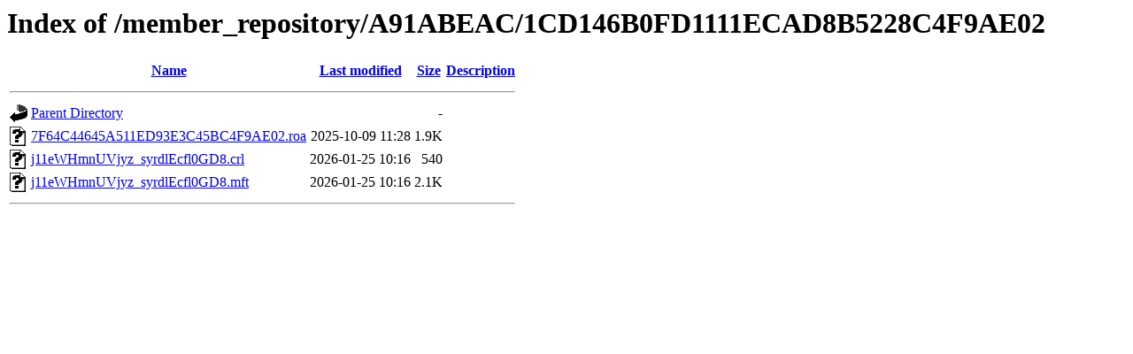

--- FILE ---
content_type: text/html;charset=UTF-8
request_url: http://rpki.apnic.net/member_repository/A91ABEAC/1CD146B0FD1111ECAD8B5228C4F9AE02/?C=M;O=A
body_size: 539
content:
<!DOCTYPE HTML PUBLIC "-//W3C//DTD HTML 3.2 Final//EN">
<html>
 <head>
  <title>Index of /member_repository/A91ABEAC/1CD146B0FD1111ECAD8B5228C4F9AE02</title>
 </head>
 <body>
<h1>Index of /member_repository/A91ABEAC/1CD146B0FD1111ECAD8B5228C4F9AE02</h1>
  <table>
   <tr><th valign="top"><img src="/icons/blank.gif" alt="[ICO]"></th><th><a href="?C=N;O=A">Name</a></th><th><a href="?C=M;O=D">Last modified</a></th><th><a href="?C=S;O=A">Size</a></th><th><a href="?C=D;O=A">Description</a></th></tr>
   <tr><th colspan="5"><hr></th></tr>
<tr><td valign="top"><img src="/icons/back.gif" alt="[PARENTDIR]"></td><td><a href="/member_repository/A91ABEAC/">Parent Directory</a></td><td>&nbsp;</td><td align="right">  - </td><td>&nbsp;</td></tr>
<tr><td valign="top"><img src="/icons/unknown.gif" alt="[   ]"></td><td><a href="7F64C44645A511ED93E3C45BC4F9AE02.roa">7F64C44645A511ED93E3C45BC4F9AE02.roa</a></td><td align="right">2025-10-09 11:28  </td><td align="right">1.9K</td><td>&nbsp;</td></tr>
<tr><td valign="top"><img src="/icons/unknown.gif" alt="[   ]"></td><td><a href="j11eWHmnUVjyz_syrdlEcfl0GD8.crl">j11eWHmnUVjyz_syrdlEcfl0GD8.crl</a></td><td align="right">2026-01-25 10:16  </td><td align="right">540 </td><td>&nbsp;</td></tr>
<tr><td valign="top"><img src="/icons/unknown.gif" alt="[   ]"></td><td><a href="j11eWHmnUVjyz_syrdlEcfl0GD8.mft">j11eWHmnUVjyz_syrdlEcfl0GD8.mft</a></td><td align="right">2026-01-25 10:16  </td><td align="right">2.1K</td><td>&nbsp;</td></tr>
   <tr><th colspan="5"><hr></th></tr>
</table>
</body></html>
